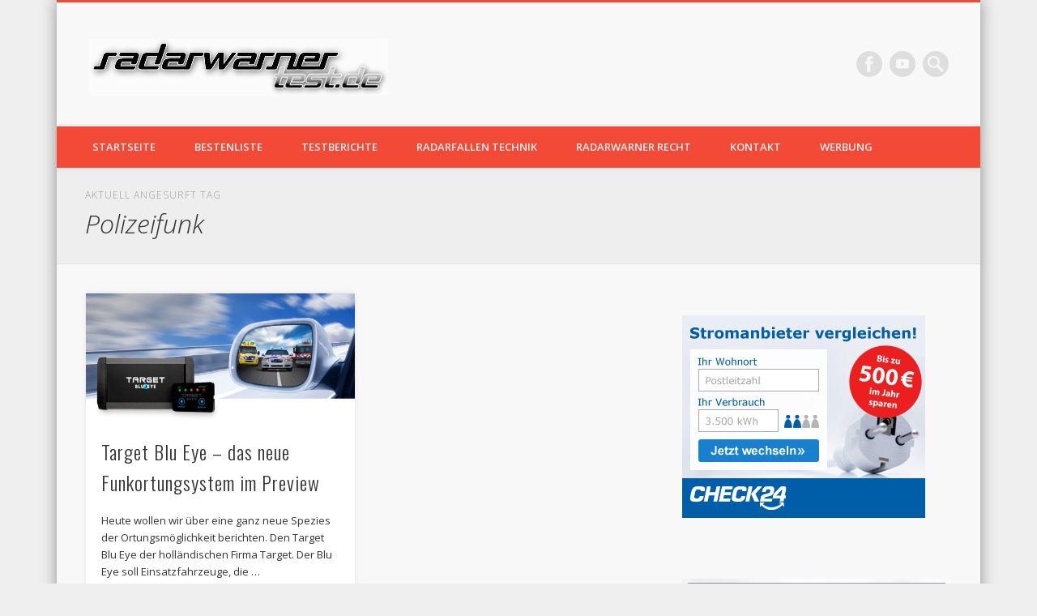

--- FILE ---
content_type: text/html; charset=UTF-8
request_url: http://www.radarwarner-test.de/tag/polizeifunk/
body_size: 11053
content:
<!DOCTYPE html>
<html lang="de">
<head>
<meta charset="UTF-8" />
<meta name="viewport" content="width=device-width, initial-scale=1.0" />
<link rel="profile" href="http://gmpg.org/xfn/11" />
<link rel="pingback" href="http://www.radarwarner-test.de/xmlrpc.php" />
<title>Polizeifunk | RADARWARNER TEST.DE</title>
<meta name='robots' content='max-image-preview:large' />

<!-- All in One SEO Pack 2.12 by Michael Torbert of Semper Fi Web Design[264,310] -->

<meta name="keywords"  content="bdos,blu eye,bos netzwerk,digitalfunk,polizeifunk" />

<link rel="canonical" href="http://www.radarwarner-test.de/tag/polizeifunk/" />
			<script type="text/javascript" >
				window.ga=window.ga||function(){(ga.q=ga.q||[]).push(arguments)};ga.l=+new Date;
				ga('create', 'UA-11676689-4', 'auto');
				// Plugins
				
				ga('send', 'pageview');
			</script>
			<script async src="https://www.google-analytics.com/analytics.js"></script>
			<!-- /all in one seo pack -->
<link rel='dns-prefetch' href='//s.w.org' />
<link rel="alternate" type="application/rss+xml" title="RADARWARNER TEST.DE &raquo; Feed" href="http://www.radarwarner-test.de/feed/" />
<link rel="alternate" type="application/rss+xml" title="RADARWARNER TEST.DE &raquo; Kommentar-Feed" href="http://www.radarwarner-test.de/comments/feed/" />
<link rel="alternate" type="application/rss+xml" title="RADARWARNER TEST.DE &raquo; Polizeifunk Schlagwort-Feed" href="http://www.radarwarner-test.de/tag/polizeifunk/feed/" />
		<script type="text/javascript">
			window._wpemojiSettings = {"baseUrl":"https:\/\/s.w.org\/images\/core\/emoji\/13.1.0\/72x72\/","ext":".png","svgUrl":"https:\/\/s.w.org\/images\/core\/emoji\/13.1.0\/svg\/","svgExt":".svg","source":{"concatemoji":"http:\/\/www.radarwarner-test.de\/wp-includes\/js\/wp-emoji-release.min.js?ver=5.8.12"}};
			!function(e,a,t){var n,r,o,i=a.createElement("canvas"),p=i.getContext&&i.getContext("2d");function s(e,t){var a=String.fromCharCode;p.clearRect(0,0,i.width,i.height),p.fillText(a.apply(this,e),0,0);e=i.toDataURL();return p.clearRect(0,0,i.width,i.height),p.fillText(a.apply(this,t),0,0),e===i.toDataURL()}function c(e){var t=a.createElement("script");t.src=e,t.defer=t.type="text/javascript",a.getElementsByTagName("head")[0].appendChild(t)}for(o=Array("flag","emoji"),t.supports={everything:!0,everythingExceptFlag:!0},r=0;r<o.length;r++)t.supports[o[r]]=function(e){if(!p||!p.fillText)return!1;switch(p.textBaseline="top",p.font="600 32px Arial",e){case"flag":return s([127987,65039,8205,9895,65039],[127987,65039,8203,9895,65039])?!1:!s([55356,56826,55356,56819],[55356,56826,8203,55356,56819])&&!s([55356,57332,56128,56423,56128,56418,56128,56421,56128,56430,56128,56423,56128,56447],[55356,57332,8203,56128,56423,8203,56128,56418,8203,56128,56421,8203,56128,56430,8203,56128,56423,8203,56128,56447]);case"emoji":return!s([10084,65039,8205,55357,56613],[10084,65039,8203,55357,56613])}return!1}(o[r]),t.supports.everything=t.supports.everything&&t.supports[o[r]],"flag"!==o[r]&&(t.supports.everythingExceptFlag=t.supports.everythingExceptFlag&&t.supports[o[r]]);t.supports.everythingExceptFlag=t.supports.everythingExceptFlag&&!t.supports.flag,t.DOMReady=!1,t.readyCallback=function(){t.DOMReady=!0},t.supports.everything||(n=function(){t.readyCallback()},a.addEventListener?(a.addEventListener("DOMContentLoaded",n,!1),e.addEventListener("load",n,!1)):(e.attachEvent("onload",n),a.attachEvent("onreadystatechange",function(){"complete"===a.readyState&&t.readyCallback()})),(n=t.source||{}).concatemoji?c(n.concatemoji):n.wpemoji&&n.twemoji&&(c(n.twemoji),c(n.wpemoji)))}(window,document,window._wpemojiSettings);
		</script>
		<style type="text/css">
img.wp-smiley,
img.emoji {
	display: inline !important;
	border: none !important;
	box-shadow: none !important;
	height: 1em !important;
	width: 1em !important;
	margin: 0 .07em !important;
	vertical-align: -0.1em !important;
	background: none !important;
	padding: 0 !important;
}
</style>
	<link rel='stylesheet' id='gdsr_style_main-css'  href='http://www.radarwarner-test.de/wp-content/plugins/gd-star-rating/css/gdsr.css.php?t=1413376864&#038;s=a05i05m20k20c05r05%23121620243046%23121620243240%23s1pchristmas%23s1pcrystal%23s1pdarkness%23s1poxygen%23s1goxygen_gif%23s1pplain%23s1ppumpkin%23s1psoft%23s1pstarrating%23s1pstarscape%23t1pclassical%23t1pstarrating%23t1gstarrating_gif%23lsgflower%23lsg&#038;o=off&#038;ver=1.9.22' type='text/css' media='all' />
<link rel='stylesheet' id='gdsr_style_xtra-css'  href='http://www.radarwarner-test.de/wp-content/gd-star-rating/css/rating.css?ver=1.9.22' type='text/css' media='all' />
<link rel='stylesheet' id='wp-block-library-css'  href='http://www.radarwarner-test.de/wp-includes/css/dist/block-library/style.min.css?ver=5.8.12' type='text/css' media='all' />
<link rel='stylesheet' id='contact-form-7-css'  href='http://www.radarwarner-test.de/wp-content/plugins/contact-form-7/includes/css/styles.css?ver=5.1.1' type='text/css' media='all' />
<link rel='stylesheet' id='pinboard-web-font-css'  href='http://fonts.googleapis.com/css?family=Open+Sans:300,300italic,regular,italic,600,600italic|Oswald:300,300italic,regular,italic,600,600italic&#038;subset=latin' type='text/css' media='all' />
<link rel='stylesheet' id='pinboard-css'  href='http://www.radarwarner-test.de/wp-content/themes/pinboard/style.css' type='text/css' media='all' />
<link rel='stylesheet' id='colorbox-css'  href='http://www.radarwarner-test.de/wp-content/themes/pinboard/styles/colorbox.css' type='text/css' media='all' />
<link rel='stylesheet' id='tablepress-default-css'  href='http://www.radarwarner-test.de/wp-content/plugins/tablepress/css/default.min.css?ver=1.9.2' type='text/css' media='all' />
	<!--[if lt IE 9]>
	<script src="http://www.radarwarner-test.de/wp-content/themes/pinboard/scripts/html5.js" type="text/javascript"></script>
	<![endif]-->
<script type='text/javascript' src='http://www.radarwarner-test.de/wp-includes/js/jquery/jquery.js?ver=3.6.0' id='jquery-core-js'></script>
<script type='text/javascript' src='http://www.radarwarner-test.de/wp-includes/js/jquery/jquery-migrate.min.js?ver=3.3.2' id='jquery-migrate-js'></script>
<script type='text/javascript' src='http://www.radarwarner-test.de/wp-content/plugins/gd-star-rating/js/gdsr.js?ver=1.9.22' id='gdsr_script-js'></script>
<script type='text/javascript' src='http://www.radarwarner-test.de/wp-content/themes/pinboard/scripts/ios-orientationchange-fix.js' id='ios-orientationchange-fix-js'></script>
<script type='text/javascript' src='http://www.radarwarner-test.de/wp-content/themes/pinboard/scripts/jquery.flexslider-min.js' id='flexslider-js'></script>
<script type='text/javascript' src='http://www.radarwarner-test.de/wp-content/themes/pinboard/scripts/jquery.fitvids.js' id='fitvids-js'></script>
<script type='text/javascript' src='http://www.radarwarner-test.de/wp-content/themes/pinboard/scripts/jquery.infinitescroll.min.js' id='infinitescroll-js'></script>
<script type='text/javascript' src='http://www.radarwarner-test.de/wp-content/themes/pinboard/scripts/jquery.colorbox-min.js' id='colorbox-js'></script>
<link rel="https://api.w.org/" href="http://www.radarwarner-test.de/wp-json/" /><link rel="alternate" type="application/json" href="http://www.radarwarner-test.de/wp-json/wp/v2/tags/175" /><link rel="EditURI" type="application/rsd+xml" title="RSD" href="http://www.radarwarner-test.de/xmlrpc.php?rsd" />
<link rel="wlwmanifest" type="application/wlwmanifest+xml" href="http://www.radarwarner-test.de/wp-includes/wlwmanifest.xml" /> 
<meta name="generator" content="WordPress 5.8.12" />
<script type="text/javascript">
//<![CDATA[
var gdsr_cnst_nonce = "d38e6e7fc5";
var gdsr_cnst_ajax = "http://www.radarwarner-test.de/wp-content/plugins/gd-star-rating/ajax.php";
var gdsr_cnst_button = 0;
var gdsr_cnst_cache = 1;
// ]]>
</script>
<!-- <meta name="NextGEN" version="3.1.17" /> -->
<link id='MediaRSS' rel='alternate' type='application/rss+xml' title='NextGEN Gallery RSS Feed' href='http://www.radarwarner-test.de/wp-content/plugins/nextgen-gallery/products/photocrati_nextgen/modules/ngglegacy/xml/media-rss.php' />
<script>
/* <![CDATA[ */
	jQuery(window).load(function() {
			});
	jQuery(document).ready(function($) {
		$('#access .menu > li > a').each(function() {
			var title = $(this).attr('title');
			if(typeof title !== 'undefined' && title !== false) {
				$(this).append('<br /> <span>'+title+'</span>');
				$(this).removeAttr('title');
			}
		});
		function pinboard_move_elements(container) {
			if( container.hasClass('onecol') ) {
				var thumb = $('.entry-thumbnail', container);
				if('undefined' !== typeof thumb)
					$('.entry-container', container).before(thumb);
				var video = $('.entry-attachment', container);
				if('undefined' !== typeof video)
					$('.entry-container', container).before(video);
				var gallery = $('.post-gallery', container);
				if('undefined' !== typeof gallery)
					$('.entry-container', container).before(gallery);
				var meta = $('.entry-meta', container);
				if('undefined' !== typeof meta)
					$('.entry-container', container).after(meta);
			}
		}
		function pinboard_restore_elements(container) {
			if( container.hasClass('onecol') ) {
				var thumb = $('.entry-thumbnail', container);
				if('undefined' !== typeof thumb)
					$('.entry-header', container).after(thumb);
				var video = $('.entry-attachment', container);
				if('undefined' !== typeof video)
					$('.entry-header', container).after(video);
				var gallery = $('.post-gallery', container);
				if('undefined' !== typeof gallery)
					$('.entry-header', container).after(gallery);
				var meta = $('.entry-meta', container);
				if('undefined' !== typeof meta)
					$('.entry-header', container).append(meta);
				else
					$('.entry-header', container).html(meta.html());
			}
		}
		if( ($(window).width() > 960) || ($(document).width() > 960) ) {
			// Viewport is greater than tablet: portrait
		} else {
			$('#content .hentry').each(function() {
				pinboard_move_elements($(this));
			});
		}
		$(window).resize(function() {
			if( ($(window).width() > 960) || ($(document).width() > 960) ) {
									$('.page-template-template-full-width-php #content .hentry, .page-template-template-blog-full-width-php #content .hentry, .page-template-template-blog-four-col-php #content .hentry').each(function() {
						pinboard_restore_elements($(this));
					});
							} else {
				$('#content .hentry').each(function() {
					pinboard_move_elements($(this));
				});
			}
			if( ($(window).width() > 760) || ($(document).width() > 760) ) {
				var maxh = 0;
				$('#access .menu > li > a').each(function() {
					if(parseInt($(this).css('height'))>maxh) {
						maxh = parseInt($(this).css('height'));
					}
				});
				$('#access .menu > li > a').css('height', maxh);
			} else {
				$('#access .menu > li > a').css('height', 'auto');
			}
		});
		if( ($(window).width() > 760) || ($(document).width() > 760) ) {
			var maxh = 0;
			$('#access .menu > li > a').each(function() {
				var title = $(this).attr('title');
				if(typeof title !== 'undefined' && title !== false) {
					$(this).append('<br /> <span>'+title+'</span>');
					$(this).removeAttr('title');
				}
				if(parseInt($(this).css('height'))>maxh) {
					maxh = parseInt($(this).css('height'));
				}
			});
			$('#access .menu > li > a').css('height', maxh);
							$('#access li').mouseenter(function() {
					$(this).children('ul').css('display', 'none').stop(true, true).fadeIn(250).css('display', 'block').children('ul').css('display', 'none');
				});
				$('#access li').mouseleave(function() {
					$(this).children('ul').stop(true, true).fadeOut(250).css('display', 'block');
				});
					} else {
			$('#access li').each(function() {
				if($(this).children('ul').length)
					$(this).append('<span class="drop-down-toggle"><span class="drop-down-arrow"></span></span>');
			});
			$('.drop-down-toggle').click(function() {
				$(this).parent().children('ul').slideToggle(250);
			});
		}
					var $content = $('.entries');
			$content.imagesLoaded(function() {
				$content.masonry({
					itemSelector : '.hentry, #infscr-loading',
					columnWidth : container.querySelector('.twocol'),
				});
			});
												$('#content .entries').infinitescroll({
						loading: {
							finishedMsg: "There are no more posts to display.",
							img:         ( window.devicePixelRatio > 1 ? "http://www.radarwarner-test.de/wp-content/themes/pinboard/images/ajax-loading_2x.gif" : "http://www.radarwarner-test.de/wp-content/themes/pinboard/images/ajax-loading.gif" ),
							msgText:     "Loading more posts &#8230;",
							selector:    "#content",
						},
						nextSelector    : "#posts-nav .nav-all a, #posts-nav .nav-next a",
						navSelector     : "#posts-nav",
						contentSelector : "#content .entries",
						itemSelector    : "#content .entries .hentry",
					}, function(entries){
						var $entries = $( entries ).css({ opacity: 0 });
						$entries.imagesLoaded(function(){
							$entries.animate({ opacity: 1 });
							$content.masonry( 'appended', $entries, true );
						});
						if( ($(window).width() > 960) || ($(document).width() > 960) ) {
							// Viewport is greater than tablet: portrait
						} else {
							$('#content .hentry').each(function() {
								pinboard_move_elements($(this));
							});
						}
						$('.wp-audio-shortcode, .wp-video-shortcode').css('visibility', 'visible');
						$(".entry-attachment, .entry-content").fitVids({ customSelector: "iframe[src*='wordpress.tv'], iframe[src*='www.dailymotion.com'], iframe[src*='blip.tv'], iframe[src*='www.viddler.com']"});
													$('.entry-content a[href$=".jpg"],.entry-content a[href$=".jpeg"],.entry-content a[href$=".png"],.entry-content a[href$=".gif"],a.colorbox').colorbox({
								maxWidth: '100%',
								maxHeight: '100%',
							});
											});
											$('.entry-attachment audio, .entry-attachment video').mediaelementplayer({
			videoWidth: '100%',
			videoHeight: '100%',
			audioWidth: '100%',
			alwaysShowControls: true,
			features: ['playpause','progress','tracks','volume'],
			videoVolume: 'horizontal'
		});
		$(".entry-attachment, .entry-content").fitVids({ customSelector: "iframe[src*='wordpress.tv'], iframe[src*='www.dailymotion.com'], iframe[src*='blip.tv'], iframe[src*='www.viddler.com']"});
	});
	jQuery(window).load(function() {
					jQuery('.entry-content a[href$=".jpg"],.entry-content a[href$=".jpeg"],.entry-content a[href$=".png"],.entry-content a[href$=".gif"],a.colorbox').colorbox({
				maxWidth: '100%',
				maxHeight: '100%',
			});
			});
/* ]]> */
</script>
<style type="text/css">
								#header {
			border-color: #f24a37;
		}
		#access {
			background: #f24a37;
		}
		@media screen and (max-width: 760px) {
			#access {
				background: none;
			}
		}
				#access li li {
			background: #606060;
		}
							#footer-area {
			background: #ffffff;
		}
				#copyright {
			background: #ffffff;
		}
																							a {
			color:#e2742f;
		}
												</style>
<style type="text/css">.recentcomments a{display:inline !important;padding:0 !important;margin:0 !important;}</style><style type="text/css">
	#site-title .home,
	#site-description {
		position:absolute !important;
		clip:rect(1px, 1px, 1px, 1px);
	}
</style>
<style type="text/css" id="custom-background-css">
body.custom-background { background-color: #efefef; }
</style>
	</head>

<body class="archive tag tag-polizeifunk tag-175 custom-background">
	<div id="wrapper">
		<header id="header">
			<div id="site-title">
									<a href="http://www.radarwarner-test.de/" rel="home">
						<img src="http://www.radarwarner-test.de/wp-content/uploads/2014/10/cropped-radarwarner-test1.png" alt="RADARWARNER TEST.DE" width="370" height="70" />
					</a>
								<a class="home" href="http://www.radarwarner-test.de/" rel="home">RADARWARNER TEST.DE</a>
			</div>
							<div id="site-description">Radarwarner gegen Radarfallen</div>
							<form role="search" method="get" id="searchform" action="http://www.radarwarner-test.de/" >
	<input type="text" value="" placeholder="Search this website&#8230;" name="s" id="s" />
	<input type="submit" id="searchsubmit" value="Search" />
</form>			<div id="social-media-icons">
							<a class="social-media-icon facebook" href="https://www.facebook.com/pages/Radarwarner-Test/104537852941215?">Facebook</a>
																					<a class="social-media-icon youtube" href="https://www.youtube.com/channel/UC6QuxLxYyiW2u6tw9cTGyjQ">Vimeo</a>
														</div>
				<div class="clear"></div>
			<nav id="access">
				<a class="nav-show" href="#access">Show Navigation</a>
				<a class="nav-hide" href="#nogo">Hide Navigation</a>
				<div class="menu-hauptmenue-container"><ul id="menu-hauptmenue" class="menu"><li id="menu-item-963" class="menu-item menu-item-type-custom menu-item-object-custom menu-item-home menu-item-963"><a href="http://www.radarwarner-test.de/">Startseite</a></li>
<li id="menu-item-1314" class="menu-item menu-item-type-custom menu-item-object-custom menu-item-1314"><a href="http://www.radarwarner-test.de/2015/12/radarwarner-bestenliste-update-20152016/">Bestenliste</a></li>
<li id="menu-item-1229" class="menu-item menu-item-type-custom menu-item-object-custom menu-item-1229"><a href="http://www.radarwarner-test.de/radarwarner/testberichte/">Testberichte</a></li>
<li id="menu-item-964" class="menu-item menu-item-type-post_type menu-item-object-page menu-item-has-children menu-item-964"><a href="http://www.radarwarner-test.de/radarfallen/">Radarfallen Technik</a>
<ul class="sub-menu">
	<li id="menu-item-1066" class="menu-item menu-item-type-post_type menu-item-object-page menu-item-1066"><a href="http://www.radarwarner-test.de/radarfallen-europa-map/">Radarfallen Europa Karte</a></li>
	<li id="menu-item-965" class="menu-item menu-item-type-post_type menu-item-object-page menu-item-965"><a href="http://www.radarwarner-test.de/radarfallen/messfrequenzen/">Aktuelle Messfrequenzen</a></li>
	<li id="menu-item-967" class="menu-item menu-item-type-post_type menu-item-object-page menu-item-967"><a href="http://www.radarwarner-test.de/radarfallen/radarfallen-ubersicht-funktion-prinzip/">Funktionsprinzip von Radarfallen</a></li>
	<li id="menu-item-968" class="menu-item menu-item-type-post_type menu-item-object-page menu-item-968"><a href="http://www.radarwarner-test.de/radarfallen/liste-aller-zugelassener-geschwindigkeitsmessysteme-in-deutschland/">Messysteme in Deutschland</a></li>
	<li id="menu-item-966" class="menu-item menu-item-type-post_type menu-item-object-page menu-item-966"><a href="http://www.radarwarner-test.de/radarfallen/testverfahren/">Test Verfahren</a></li>
	<li id="menu-item-969" class="menu-item menu-item-type-post_type menu-item-object-page menu-item-969"><a href="http://www.radarwarner-test.de/radarfallen/entwicklung-geschichte-x-band-k-band-ka-wide-band-ka-super-wide-band-frequenzen/">Entwicklungsgeschichte</a></li>
</ul>
</li>
<li id="menu-item-971" class="menu-item menu-item-type-post_type menu-item-object-page menu-item-971"><a href="http://www.radarwarner-test.de/landerspezifikationen-radarwarner-erlaubt/">Radarwarner Recht</a></li>
<li id="menu-item-970" class="menu-item menu-item-type-post_type menu-item-object-page menu-item-970"><a href="http://www.radarwarner-test.de/kontakt/">Kontakt</a></li>
<li id="menu-item-1017" class="menu-item menu-item-type-post_type menu-item-object-page menu-item-1017"><a href="http://www.radarwarner-test.de/kontakt/">Werbung</a></li>
</ul></div>				<div class="clear"></div>
			</nav><!-- #access -->
		</header><!-- #header -->					<hgroup id="current-location">
			<h6 class="prefix-text">Aktuell angesurft tag</h6>
			<h1 class="page-title">
				Polizeifunk			</h1>
							<div class="category-description">
									</div>
					</hgroup>
				<div id="container">
		<section id="content" class="column twothirdcol">
										<div class="entries">
											<article class="post-1211 post type-post status-publish format-standard has-post-thumbnail hentry category-neues tag-bdos tag-blu-eye tag-bos-netzwerk tag-digitalfunk tag-polizeifunk column twocol has-thumbnail" id="post-1211">
	<div class="entry">
							<figure class="entry-thumbnail">
			<a href="http://www.radarwarner-test.de/2014/09/target-blu-eye-das-neue-funkortungsystem-im-preview/" rel="bookmark" title="Target Blu Eye – das neue Funkortungsystem im Preview">
				<img width="332" height="157" src="http://www.radarwarner-test.de/wp-content/uploads/2014/09/blu-eye1.png" class="attachment-teaser-thumb size-teaser-thumb wp-post-image" alt="" loading="lazy" srcset="http://www.radarwarner-test.de/wp-content/uploads/2014/09/blu-eye1.png 562w, http://www.radarwarner-test.de/wp-content/uploads/2014/09/blu-eye1-300x141.png 300w" sizes="(max-width: 332px) 100vw, 332px" />			</a>
		</figure>
					<div class="entry-container">
			<header class="entry-header">
				<h2 class="entry-title"><a href="http://www.radarwarner-test.de/2014/09/target-blu-eye-das-neue-funkortungsystem-im-preview/" rel="bookmark" title="Target Blu Eye – das neue Funkortungsystem im Preview">Target Blu Eye – das neue Funkortungsystem im Preview</a></h2>
							</header><!-- .entry-header -->
										<div class="entry-summary">
					<p>Heute wollen wir über eine ganz neue Spezies der Ortungsmöglichkeit berichten. Den Target Blu Eye der holländischen Firma Target. Der Blu Eye soll Einsatzfahrzeuge, die &#8230;</p>
				</div><!-- .entry-summary -->
						<div class="clear"></div>
		</div><!-- .entry-container -->
								</div><!-- .entry -->
</article><!-- .post -->									</div><!-- .entries -->
									</section><!-- #content -->
					<div id="sidebar" class="column threecol">
		<div id="sidebar-top" class="widget-area" role="complementary">
		<div class="column onecol"><aside id="block-3" class="widget widget_block"><p><!-- START ADVERTISER: CHECK24 Partnerprogramm from awin.com --></p>
<p><a rel="sponsored" href="https://www.awin1.com/cread.php?s=2126245&v=9364&q=332965&r=363691"><br />
    <img src="https://www.awin1.com/cshow.php?s=2126245&v=9364&q=332965&r=363691" border="0"><br />
</a></p>
<p><!-- END ADVERTISER: CHECK24 Partnerprogramm from awin.com --></p>
</aside><!-- .widget --></div><div class="column onecol"><aside id="block-4" class="widget widget_block"><p><!-- START ADVERTISER: Tarifcheck.de from awin.com --></p>
<p><a rel="sponsored" href="https://www.awin1.com/cread.php?s=2098475&v=11202&q=329688&r=363691"><br />
    <img src="https://www.awin1.com/cshow.php?s=2098475&v=11202&q=329688&r=363691" border="0"><br />
</a></p>
<p><!-- END ADVERTISER: Tarifcheck.de from awin.com --></p>
</aside><!-- .widget --></div>	</div><!-- #sidebar-top -->
		<div class="column twocol">
		<div id="sidebar-left" class="widget-area" role="complementary">
			<div class="column onecol"><aside id="samsarin-php-1" class="widget spw_widget"> <iframe src="http://rcm-eu.amazon-adsystem.com/e/cm?t=radarwarntest-21&o=3&p=20&l=ez&f=ifr&f=ifr" width="120" height="90" scrolling="no" marginwidth="0" marginheight="0" border="0" frameborder="0" style="border:none;"></iframe>
<iframe src="http://rcm-eu.amazon-adsystem.com/e/cm?t=radarwarntest-21&o=3&p=20&l=ur1&category=firetv_stick&banner=1S3Z92QAJNKQTMAGAEG2&f=ifr" width="120" height="90" scrolling="no" border="0" marginwidth="0" style="border:none;" frameborder="0"></iframe>

 </aside><!-- .widget --></div><div class="column onecol"><aside id="text-7" class="widget widget_text">			<div class="textwidget"><p><a href="http://www.radarfriends.net/beltronics-sti-r-plus-die-neuheit-2010.html"><img class="alignleft size-full wp-image-528" title="BEL STiR PLUS Radarwarner" src="http://www.radarwarner-test.de/wp-content/uploads/2010/04/BEL-STiR-PLUS-130x600.png" alt="Radarwarner STIR PLUS" width="130" height="600" /></a></p>Werbung</div>
		</aside><!-- .widget --></div><div class="column onecol"><aside id="text-14" class="widget widget_text">			<div class="textwidget"><br>Werbung</br><!-- BEGIN PARTNER PROGRAM - DO NOT CHANGE THE PARAMETERS OF THE HYPERLINK -->
<script type="text/javascript" src="http://banners.webmasterplan.com/view.asp?ref=530104&js=1&site=2170&b=224&target=_blank&title=Tarifcheck24.de+-+Versicherungspartnerprogramm" ></script><noscript><a href="http://partners.webmasterplan.com/click.asp?ref=530104&site=2170&type=b224&bnb=224" target="_blank" rel="noopener">
<img src="http://banners.webmasterplan.com/view.asp?ref=530104&site=2170&b=224" border="0" title="Tarifcheck24.de - Versicherungspartnerprogramm" alt="Tarifcheck24.de - Versicherungspartnerprogramm" width="180" height="150" /></a></noscript>
<!-- END PARTNER PROGRAM --></div>
		</aside><!-- .widget --></div>		</div><!-- #sidebar-left -->
	</div><!-- .twocol -->
		<div class="column twocol">
		<div id="sidebar-right" class="widget-area" role="complementary">
			<div class="column onecol"><aside id="linkcat-2" class="widget widget_links"><h3 class="widget-title">Blogroll</h3>
	<ul class='xoxo blogroll'>
<li><a href="http://www.autobild.de/artikel/blitzer-apps-smartphone-radarwarner-3198854.html" target="_blank">Autobild</a></li>
<li><a href="http://brokervergleich24.de/" target="_blank">Broker Vergleich</a></li>
<li><a href="http://www.connect.de/ratgeber/radarwarner-apps-legal-verboten-1505251.html" target="_blank">Connect Radarfallen Apps</a></li>
<li><a href="http://www.rurradar.de/">Radarfallen Übersicht</a></li>
<li><a href="http://radarfriends.de/" target="_blank">Radarfriends</a></li>
<li><a href="http://www.radarfriends.net/" target="_blank">Radarwarner Shop</a></li>

	</ul>
</aside><!-- .widget --></div>
<div class="column onecol"><aside id="categories-3" class="widget widget_categories"><h3 class="widget-title">Kategorien</h3>
			<ul>
					<li class="cat-item cat-item-12"><a href="http://www.radarwarner-test.de/radarwarner/uebersicht/poi-warner-gps/">(GPS) POI-Warner</a>
</li>
	<li class="cat-item cat-item-1"><a href="http://www.radarwarner-test.de/radarwarner/allgemein/">Allgemein</a>
</li>
	<li class="cat-item cat-item-17"><a href="http://www.radarwarner-test.de/radarwarner/uebersicht/hersteller/antilaser/">Antilaser</a>
</li>
	<li class="cat-item cat-item-3"><a href="http://www.radarwarner-test.de/radarwarner/uebersicht/hersteller/beltronics/">Beltronics</a>
</li>
	<li class="cat-item cat-item-14"><a href="http://www.radarwarner-test.de/radarwarner/diverses/">Diverses</a>
</li>
	<li class="cat-item cat-item-6"><a href="http://www.radarwarner-test.de/radarwarner/uebersicht/hersteller/escort-radar/">Escort Radar</a>
</li>
	<li class="cat-item cat-item-11"><a href="http://www.radarwarner-test.de/radarwarner/uebersicht/festeinbau/">Festeinbau</a>
</li>
	<li class="cat-item cat-item-134"><a href="http://www.radarwarner-test.de/radarwarner/uebersicht/hersteller/genevo/">Genevo</a>
</li>
	<li class="cat-item cat-item-15"><a href="http://www.radarwarner-test.de/radarwarner/uebersicht/laser/">Laser</a>
</li>
	<li class="cat-item cat-item-10"><a href="http://www.radarwarner-test.de/radarwarner/uebersicht/mobil/">Mobil</a>
</li>
	<li class="cat-item cat-item-16"><a href="http://www.radarwarner-test.de/radarwarner/uebersicht/hersteller/">nach Hersteller</a>
</li>
	<li class="cat-item cat-item-4"><a href="http://www.radarwarner-test.de/radarwarner/neues/">Neuvorstellungen</a>
</li>
	<li class="cat-item cat-item-146"><a href="http://www.radarwarner-test.de/radarwarner/uebersicht/radarwarner-apps/">Radarwarner Apps</a>
</li>
	<li class="cat-item cat-item-5"><a href="http://www.radarwarner-test.de/radarwarner/uebersicht/">Radarwarner Überblick</a>
</li>
	<li class="cat-item cat-item-163"><a href="http://www.radarwarner-test.de/radarwarner/uebersicht/hersteller/stinger/">Stinger</a>
</li>
	<li class="cat-item cat-item-7"><a href="http://www.radarwarner-test.de/radarwarner/testberichte/">Testberichte</a>
</li>
	<li class="cat-item cat-item-13"><a href="http://www.radarwarner-test.de/radarwarner/uebersicht/hersteller/valentine1/">Valentine1</a>
</li>
			</ul>

			</aside><!-- .widget --></div><div class="column onecol"><aside id="linkcat-2" class="widget widget_links"><h3 class="widget-title">Blogroll</h3>
	<ul class='xoxo blogroll'>
<li><a href="http://www.autobild.de/artikel/blitzer-apps-smartphone-radarwarner-3198854.html" target="_blank">Autobild</a></li>
<li><a href="http://brokervergleich24.de/" target="_blank">Broker Vergleich</a></li>
<li><a href="http://www.connect.de/ratgeber/radarwarner-apps-legal-verboten-1505251.html" target="_blank">Connect Radarfallen Apps</a></li>
<li><a href="http://www.rurradar.de/">Radarfallen Übersicht</a></li>
<li><a href="http://radarfriends.de/" target="_blank">Radarfriends</a></li>
<li><a href="http://www.radarfriends.net/" target="_blank">Radarwarner Shop</a></li>

	</ul>
</aside><!-- .widget --></div>
		</div><!-- #sidebar-right -->
	</div><!-- .twocol -->
		<div id="sidebar-bottom" class="widget-area" role="complementary">
		<div class="column onecol"><aside id="recent-comments-4" class="widget widget_recent_comments"><h3 class="widget-title">Meinungen</h3><ul id="recentcomments"><li class="recentcomments"><span class="comment-author-link">Florian</span> bei <a href="http://www.radarwarner-test.de/2013/02/aktueller-vergleichstest-genevo-one-gegen-escort-passport-9500ix-beltronics-rx65i-und-valentine-one/comment-page-1/#comment-10667">Aktueller Radarwarner Vergleichstest: Genevo One gegen Escort Passport 9500ix, Beltronics RX65i und Valentine One</a></li><li class="recentcomments"><span class="comment-author-link">Redaktion</span> bei <a href="http://www.radarwarner-test.de/2013/02/aktueller-vergleichstest-genevo-one-gegen-escort-passport-9500ix-beltronics-rx65i-und-valentine-one/comment-page-1/#comment-10437">Aktueller Radarwarner Vergleichstest: Genevo One gegen Escort Passport 9500ix, Beltronics RX65i und Valentine One</a></li><li class="recentcomments"><span class="comment-author-link">Christian</span> bei <a href="http://www.radarwarner-test.de/2013/02/aktueller-vergleichstest-genevo-one-gegen-escort-passport-9500ix-beltronics-rx65i-und-valentine-one/comment-page-1/#comment-10291">Aktueller Radarwarner Vergleichstest: Genevo One gegen Escort Passport 9500ix, Beltronics RX65i und Valentine One</a></li><li class="recentcomments"><span class="comment-author-link">Timucin</span> bei <a href="http://www.radarwarner-test.de/2012/01/high-end-radarwarner-test-genevo-vs-stinger/comment-page-1/#comment-10133">High-End Radarwarner Testkandidaten gesucht</a></li><li class="recentcomments"><span class="comment-author-link">Redaktion</span> bei <a href="http://www.radarwarner-test.de/2014/09/der-grosse-radarwarner-test-2014-der-wahrheit-auf-der-spur/comment-page-1/#comment-9866">Der Große Radarwarner Test 2014 &#8211; Der Wahrheit auf der Spur</a></li></ul></aside><!-- .widget --></div><div class="column onecol"><aside id="tag_cloud-3" class="widget widget_tag_cloud"><h3 class="widget-title">Schlagwörter</h3><div class="tagcloud"><a href="http://www.radarwarner-test.de/tag/antilaser-al-g9rx/" class="tag-cloud-link tag-link-56 tag-link-position-1" style="font-size: 8pt;" aria-label="Antilaser AL G9RX (1 Eintrag)">Antilaser AL G9RX</a>
<a href="http://www.radarwarner-test.de/tag/antilaser-test/" class="tag-cloud-link tag-link-61 tag-link-position-2" style="font-size: 11.230769230769pt;" aria-label="Antilaser Test (2 Einträge)">Antilaser Test</a>
<a href="http://www.radarwarner-test.de/tag/autobahnblitzer/" class="tag-cloud-link tag-link-76 tag-link-position-3" style="font-size: 11.230769230769pt;" aria-label="autobahnblitzer (2 Einträge)">autobahnblitzer</a>
<a href="http://www.radarwarner-test.de/tag/bel/" class="tag-cloud-link tag-link-40 tag-link-position-4" style="font-size: 11.230769230769pt;" aria-label="BEL (2 Einträge)">BEL</a>
<a href="http://www.radarwarner-test.de/tag/bel-966-r-new/" class="tag-cloud-link tag-link-42 tag-link-position-5" style="font-size: 8pt;" aria-label="BEL 966-R NEW! (1 Eintrag)">BEL 966-R NEW!</a>
<a href="http://www.radarwarner-test.de/tag/beltronics/" class="tag-cloud-link tag-link-181 tag-link-position-6" style="font-size: 11.230769230769pt;" aria-label="Beltronics (2 Einträge)">Beltronics</a>
<a href="http://www.radarwarner-test.de/tag/blitzer/" class="tag-cloud-link tag-link-21 tag-link-position-7" style="font-size: 16.615384615385pt;" aria-label="Blitzer (5 Einträge)">Blitzer</a>
<a href="http://www.radarwarner-test.de/tag/busgeld/" class="tag-cloud-link tag-link-112 tag-link-position-8" style="font-size: 11.230769230769pt;" aria-label="bußgeld (2 Einträge)">bußgeld</a>
<a href="http://www.radarwarner-test.de/tag/ds2/" class="tag-cloud-link tag-link-29 tag-link-position-9" style="font-size: 8pt;" aria-label="DS2 (1 Eintrag)">DS2</a>
<a href="http://www.radarwarner-test.de/tag/ds3/" class="tag-cloud-link tag-link-30 tag-link-position-10" style="font-size: 8pt;" aria-label="DS3 (1 Eintrag)">DS3</a>
<a href="http://www.radarwarner-test.de/tag/eigenschaften/" class="tag-cloud-link tag-link-54 tag-link-position-11" style="font-size: 8pt;" aria-label="eigenschaften (1 Eintrag)">eigenschaften</a>
<a href="http://www.radarwarner-test.de/tag/eso-3-0/" class="tag-cloud-link tag-link-45 tag-link-position-12" style="font-size: 11.230769230769pt;" aria-label="eso 3.0 (2 Einträge)">eso 3.0</a>
<a href="http://www.radarwarner-test.de/tag/eso-es1-0/" class="tag-cloud-link tag-link-25 tag-link-position-13" style="font-size: 8pt;" aria-label="Eso ES1.0 (1 Eintrag)">Eso ES1.0</a>
<a href="http://www.radarwarner-test.de/tag/eso-es3-0/" class="tag-cloud-link tag-link-26 tag-link-position-14" style="font-size: 8pt;" aria-label="Eso ES3.0 (1 Eintrag)">Eso ES3.0</a>
<a href="http://www.radarwarner-test.de/tag/eso-fe2x/" class="tag-cloud-link tag-link-28 tag-link-position-15" style="font-size: 8pt;" aria-label="Eso FE2x (1 Eintrag)">Eso FE2x</a>
<a href="http://www.radarwarner-test.de/tag/eso-up80/" class="tag-cloud-link tag-link-27 tag-link-position-16" style="font-size: 8pt;" aria-label="Eso uP80 (1 Eintrag)">Eso uP80</a>
<a href="http://www.radarwarner-test.de/tag/fehler-bei-radar/" class="tag-cloud-link tag-link-47 tag-link-position-17" style="font-size: 8pt;" aria-label="fehler bei radar (1 Eintrag)">fehler bei radar</a>
<a href="http://www.radarwarner-test.de/tag/fester-radarwarner/" class="tag-cloud-link tag-link-43 tag-link-position-18" style="font-size: 8pt;" aria-label="Fester Radarwarner (1 Eintrag)">Fester Radarwarner</a>
<a href="http://www.radarwarner-test.de/tag/frequenzen/" class="tag-cloud-link tag-link-20 tag-link-position-19" style="font-size: 11.230769230769pt;" aria-label="Frequenzen (2 Einträge)">Frequenzen</a>
<a href="http://www.radarwarner-test.de/tag/geschwindigkeitskontrolle/" class="tag-cloud-link tag-link-48 tag-link-position-20" style="font-size: 8pt;" aria-label="geschwindigkeitskontrolle (1 Eintrag)">geschwindigkeitskontrolle</a>
<a href="http://www.radarwarner-test.de/tag/gps-radarwarner/" class="tag-cloud-link tag-link-102 tag-link-position-21" style="font-size: 11.230769230769pt;" aria-label="gps radarwarner (2 Einträge)">gps radarwarner</a>
<a href="http://www.radarwarner-test.de/tag/induktionsschleife/" class="tag-cloud-link tag-link-34 tag-link-position-22" style="font-size: 8pt;" aria-label="induktionsschleife (1 Eintrag)">induktionsschleife</a>
<a href="http://www.radarwarner-test.de/tag/kaufrecht/" class="tag-cloud-link tag-link-37 tag-link-position-23" style="font-size: 8pt;" aria-label="kaufrecht (1 Eintrag)">kaufrecht</a>
<a href="http://www.radarwarner-test.de/tag/lasermessung/" class="tag-cloud-link tag-link-121 tag-link-position-24" style="font-size: 11.230769230769pt;" aria-label="lasermessung (2 Einträge)">lasermessung</a>
<a href="http://www.radarwarner-test.de/tag/lichtschranke/" class="tag-cloud-link tag-link-33 tag-link-position-25" style="font-size: 8pt;" aria-label="lichtschranke (1 Eintrag)">lichtschranke</a>
<a href="http://www.radarwarner-test.de/tag/mini-speed-2000/" class="tag-cloud-link tag-link-32 tag-link-position-26" style="font-size: 8pt;" aria-label="mini speed 2000 (1 Eintrag)">mini speed 2000</a>
<a href="http://www.radarwarner-test.de/tag/provida/" class="tag-cloud-link tag-link-24 tag-link-position-27" style="font-size: 8pt;" aria-label="provida (1 Eintrag)">provida</a>
<a href="http://www.radarwarner-test.de/tag/radaranlagen/" class="tag-cloud-link tag-link-114 tag-link-position-28" style="font-size: 11.230769230769pt;" aria-label="radaranlagen (2 Einträge)">radaranlagen</a>
<a href="http://www.radarwarner-test.de/tag/radarfalle/" class="tag-cloud-link tag-link-19 tag-link-position-29" style="font-size: 17.871794871795pt;" aria-label="Radarfalle (6 Einträge)">Radarfalle</a>
<a href="http://www.radarwarner-test.de/tag/radarfallen/" class="tag-cloud-link tag-link-23 tag-link-position-30" style="font-size: 13.384615384615pt;" aria-label="Radarfallen (3 Einträge)">Radarfallen</a>
<a href="http://www.radarwarner-test.de/tag/radarmessung/" class="tag-cloud-link tag-link-46 tag-link-position-31" style="font-size: 8pt;" aria-label="radarmessung (1 Eintrag)">radarmessung</a>
<a href="http://www.radarwarner-test.de/tag/radarwarner/" class="tag-cloud-link tag-link-22 tag-link-position-32" style="font-size: 22pt;" aria-label="Radarwarner (11 Einträge)">Radarwarner</a>
<a href="http://www.radarwarner-test.de/tag/radarwarner-test/" class="tag-cloud-link tag-link-36 tag-link-position-33" style="font-size: 16.615384615385pt;" aria-label="radarwarner-test (5 Einträge)">radarwarner-test</a>
<a href="http://www.radarwarner-test.de/tag/radarwarner-fehler/" class="tag-cloud-link tag-link-55 tag-link-position-34" style="font-size: 8pt;" aria-label="radarwarner fehler (1 Eintrag)">radarwarner fehler</a>
<a href="http://www.radarwarner-test.de/tag/radarwarner-funktion/" class="tag-cloud-link tag-link-53 tag-link-position-35" style="font-size: 8pt;" aria-label="radarwarner funktion (1 Eintrag)">radarwarner funktion</a>
<a href="http://www.radarwarner-test.de/tag/radarwarner-kaufen/" class="tag-cloud-link tag-link-52 tag-link-position-36" style="font-size: 8pt;" aria-label="radarwarner kaufen (1 Eintrag)">radarwarner kaufen</a>
<a href="http://www.radarwarner-test.de/tag/radarwarner-kaufrecht/" class="tag-cloud-link tag-link-38 tag-link-position-37" style="font-size: 8pt;" aria-label="radarwarner kaufrecht (1 Eintrag)">radarwarner kaufrecht</a>
<a href="http://www.radarwarner-test.de/tag/review/" class="tag-cloud-link tag-link-57 tag-link-position-38" style="font-size: 8pt;" aria-label="Review (1 Eintrag)">Review</a>
<a href="http://www.radarwarner-test.de/tag/strasenschaden/" class="tag-cloud-link tag-link-51 tag-link-position-39" style="font-size: 8pt;" aria-label="straßenschäden (1 Eintrag)">straßenschäden</a>
<a href="http://www.radarwarner-test.de/tag/tempolimit/" class="tag-cloud-link tag-link-49 tag-link-position-40" style="font-size: 13.384615384615pt;" aria-label="tempolimit (3 Einträge)">tempolimit</a>
<a href="http://www.radarwarner-test.de/tag/test/" class="tag-cloud-link tag-link-35 tag-link-position-41" style="font-size: 13.384615384615pt;" aria-label="test (3 Einträge)">test</a>
<a href="http://www.radarwarner-test.de/tag/valentine-1/" class="tag-cloud-link tag-link-39 tag-link-position-42" style="font-size: 8pt;" aria-label="Valentine 1 (1 Eintrag)">Valentine 1</a>
<a href="http://www.radarwarner-test.de/tag/vascar/" class="tag-cloud-link tag-link-31 tag-link-position-43" style="font-size: 8pt;" aria-label="vascar (1 Eintrag)">vascar</a>
<a href="http://www.radarwarner-test.de/tag/vektor-966/" class="tag-cloud-link tag-link-41 tag-link-position-44" style="font-size: 8pt;" aria-label="Vektor 966 (1 Eintrag)">Vektor 966</a>
<a href="http://www.radarwarner-test.de/tag/verkehrsschilder/" class="tag-cloud-link tag-link-50 tag-link-position-45" style="font-size: 11.230769230769pt;" aria-label="verkehrsschilder (2 Einträge)">verkehrsschilder</a></div>
</aside><!-- .widget --></div>	</div><!-- #sidebar-bottom -->
</div><!-- #sidebar -->				<div class="clear"></div>
	</div><!-- #container -->
				<div id="footer">
						<div id="copyright">
				<p class="copyright twocol">© 2026 RADARWARNER TEST.DE</p>
									<p class="credits twocol">
																															Präsentiert von <a href="https://www.onedesigns.com/themes/pinboard" title="Pinboard Theme">Pinboard Theme</a> und <a href="https://wordpress.org/" title="Wordpress">Wordpress</a>											</p>
								<div class="clear"></div>
			</div><!-- #copyright -->
		</div><!-- #footer -->
	</div><!-- #wrapper -->
<!-- ngg_resource_manager_marker -->	<!--[if lt IE 9]>
	<script src="http://www.radarwarner-test.de/wp-content/themes/pinboard/scripts/html5.js" type="text/javascript"></script>
	<![endif]-->
<script type='text/javascript' id='contact-form-7-js-extra'>
/* <![CDATA[ */
var wpcf7 = {"apiSettings":{"root":"http:\/\/www.radarwarner-test.de\/wp-json\/contact-form-7\/v1","namespace":"contact-form-7\/v1"}};
/* ]]> */
</script>
<script type='text/javascript' src='http://www.radarwarner-test.de/wp-content/plugins/contact-form-7/includes/js/scripts.js?ver=5.1.1' id='contact-form-7-js'></script>
<script type='text/javascript' id='mediaelement-core-js-before'>
var mejsL10n = {"language":"de","strings":{"mejs.download-file":"Datei herunterladen","mejs.install-flash":"Du verwendest einen Browser, der nicht den Flash-Player aktiviert oder installiert hat. Bitte aktiviere dein Flash-Player-Plugin oder lade die neueste Version von https:\/\/get.adobe.com\/flashplayer\/ herunter","mejs.fullscreen":"Vollbild","mejs.play":"Wiedergeben","mejs.pause":"Pausieren","mejs.time-slider":"Zeit-Schieberegler","mejs.time-help-text":"Benutze die Pfeiltasten Links\/Rechts, um 1\u00a0Sekunde vor- oder zur\u00fcckzuspringen. Mit den Pfeiltasten Hoch\/Runter kannst du um 10\u00a0Sekunden vor- oder zur\u00fcckspringen.","mejs.live-broadcast":"Live-\u00dcbertragung","mejs.volume-help-text":"Pfeiltasten Hoch\/Runter benutzen, um die Lautst\u00e4rke zu regeln.","mejs.unmute":"Lautschalten","mejs.mute":"Stummschalten","mejs.volume-slider":"Lautst\u00e4rkeregler","mejs.video-player":"Video-Player","mejs.audio-player":"Audio-Player","mejs.captions-subtitles":"Untertitel","mejs.captions-chapters":"Kapitel","mejs.none":"Keine","mejs.afrikaans":"Afrikaans","mejs.albanian":"Albanisch","mejs.arabic":"Arabisch","mejs.belarusian":"Wei\u00dfrussisch","mejs.bulgarian":"Bulgarisch","mejs.catalan":"Katalanisch","mejs.chinese":"Chinesisch","mejs.chinese-simplified":"Chinesisch (vereinfacht)","mejs.chinese-traditional":"Chinesisch (traditionell)","mejs.croatian":"Kroatisch","mejs.czech":"Tschechisch","mejs.danish":"D\u00e4nisch","mejs.dutch":"Niederl\u00e4ndisch","mejs.english":"Englisch","mejs.estonian":"Estnisch","mejs.filipino":"Filipino","mejs.finnish":"Finnisch","mejs.french":"Franz\u00f6sisch","mejs.galician":"Galicisch","mejs.german":"Deutsch","mejs.greek":"Griechisch","mejs.haitian-creole":"Haitianisch-Kreolisch","mejs.hebrew":"Hebr\u00e4isch","mejs.hindi":"Hindi","mejs.hungarian":"Ungarisch","mejs.icelandic":"Isl\u00e4ndisch","mejs.indonesian":"Indonesisch","mejs.irish":"Irisch","mejs.italian":"Italienisch","mejs.japanese":"Japanisch","mejs.korean":"Koreanisch","mejs.latvian":"Lettisch","mejs.lithuanian":"Litauisch","mejs.macedonian":"Mazedonisch","mejs.malay":"Malaiisch","mejs.maltese":"Maltesisch","mejs.norwegian":"Norwegisch","mejs.persian":"Persisch","mejs.polish":"Polnisch","mejs.portuguese":"Portugiesisch","mejs.romanian":"Rum\u00e4nisch","mejs.russian":"Russisch","mejs.serbian":"Serbisch","mejs.slovak":"Slowakisch","mejs.slovenian":"Slowenisch","mejs.spanish":"Spanisch","mejs.swahili":"Suaheli","mejs.swedish":"Schwedisch","mejs.tagalog":"Tagalog","mejs.thai":"Thai","mejs.turkish":"T\u00fcrkisch","mejs.ukrainian":"Ukrainisch","mejs.vietnamese":"Vietnamesisch","mejs.welsh":"Walisisch","mejs.yiddish":"Jiddisch"}};
</script>
<script type='text/javascript' src='http://www.radarwarner-test.de/wp-includes/js/mediaelement/mediaelement-and-player.min.js?ver=4.2.16' id='mediaelement-core-js'></script>
<script type='text/javascript' src='http://www.radarwarner-test.de/wp-includes/js/mediaelement/mediaelement-migrate.min.js?ver=5.8.12' id='mediaelement-migrate-js'></script>
<script type='text/javascript' id='mediaelement-js-extra'>
/* <![CDATA[ */
var _wpmejsSettings = {"pluginPath":"\/wp-includes\/js\/mediaelement\/","classPrefix":"mejs-","stretching":"responsive"};
/* ]]> */
</script>
<script type='text/javascript' src='http://www.radarwarner-test.de/wp-includes/js/mediaelement/wp-mediaelement.min.js?ver=5.8.12' id='wp-mediaelement-js'></script>
<script type='text/javascript' src='http://www.radarwarner-test.de/wp-includes/js/imagesloaded.min.js?ver=4.1.4' id='imagesloaded-js'></script>
<script type='text/javascript' src='http://www.radarwarner-test.de/wp-includes/js/masonry.min.js?ver=4.2.2' id='masonry-js'></script>
<script type='text/javascript' src='http://www.radarwarner-test.de/wp-includes/js/wp-embed.min.js?ver=5.8.12' id='wp-embed-js'></script>
<!-- This website uses Linkable Title Html And Php Widget v1.2.6 Wordpress plugin developed by PepLamb (PepLamb.com) --></body>
</html>

--- FILE ---
content_type: text/plain
request_url: https://www.google-analytics.com/j/collect?v=1&_v=j102&a=679008827&t=pageview&_s=1&dl=http%3A%2F%2Fwww.radarwarner-test.de%2Ftag%2Fpolizeifunk%2F&ul=en-us%40posix&dt=Polizeifunk%20%7C%20RADARWARNER%20TEST.DE&sr=1280x720&vp=1280x720&_u=IEBAAEABAAAAACAAI~&jid=2014992757&gjid=6827936&cid=1453131682.1769055995&tid=UA-11676689-4&_gid=1667041778.1769055995&_r=1&_slc=1&z=760468926
body_size: -452
content:
2,cG-WM7H9ME6ZM